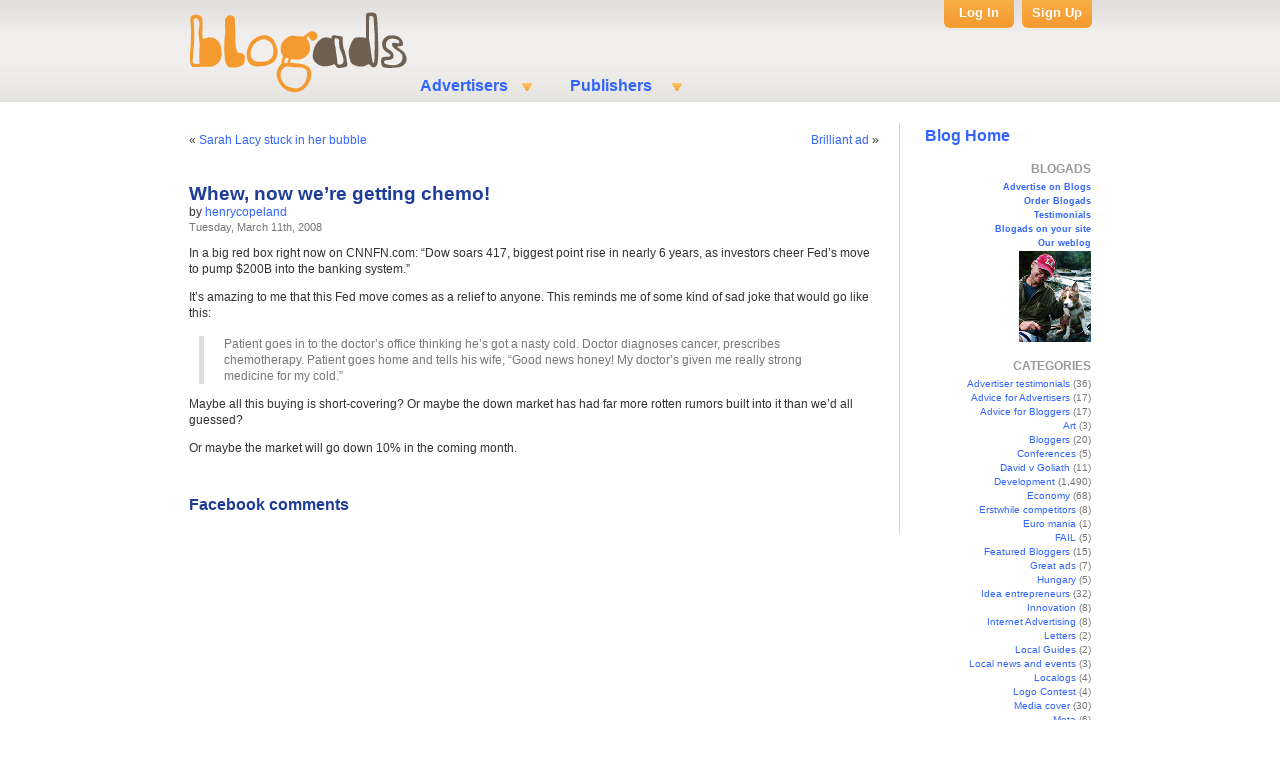

--- FILE ---
content_type: text/html; charset=UTF-8
request_url: http://weblog.blogads.com/2008/03/11/whew-now-were-getting-chemo/
body_size: 8753
content:
<!DOCTYPE html PUBLIC "-//W3C//DTD XHTML 1.0 Transitional//EN" "http://www.w3.org/TR/xhtml1/DTD/xhtml1-transitional.dtd">
<html xmlns="http://www.w3.org/1999/xhtml" lang="en-US">

<head profile="http://gmpg.org/xfn/11">
<meta http-equiv="Content-Type" content="text/html; charset=UTF-8" />

<!-- <script src="http://connect.facebook.net/en_US/all.js#appId=193501434003850&amp;xfbml=1"></script> -->

<div id="fb-root"></div>
      <script src="http://connect.facebook.net/en_US/all.js"></script>
      <script>  
         FB.init({
            appId:'193501434003850', cookie:true,
            status:true, xfbml:true
         });
      </script>

<title>Whew, now we&#8217;re getting chemo! | Blogads</title>
<meta name="title" content="Whew, now we&#8217;re getting chemo!" />
<meta name="Description" content="In a big red box right now on CNNFN" />

<meta name="Keywords" content="blog advertising, blog ads, blog ad network, CGM, social media" />

<link rel="alternate" type="application/rss+xml" title="Blogads for opinion makers &raquo; Whew, now we&#8217;re getting chemo! Comments Feed" href="http://weblog.blogads.com/2008/03/11/whew-now-were-getting-chemo/feed/" />
		<script type="text/javascript">
			window._wpemojiSettings = {"baseUrl":"https:\/\/s.w.org\/images\/core\/emoji\/72x72\/","ext":".png","source":{"concatemoji":"http:\/\/weblog.blogads.com\/wp-includes\/js\/wp-emoji-release.min.js?ver=4.5.2"}};
			!function(a,b,c){function d(a){var c,d,e,f=b.createElement("canvas"),g=f.getContext&&f.getContext("2d"),h=String.fromCharCode;if(!g||!g.fillText)return!1;switch(g.textBaseline="top",g.font="600 32px Arial",a){case"flag":return g.fillText(h(55356,56806,55356,56826),0,0),f.toDataURL().length>3e3;case"diversity":return g.fillText(h(55356,57221),0,0),c=g.getImageData(16,16,1,1).data,d=c[0]+","+c[1]+","+c[2]+","+c[3],g.fillText(h(55356,57221,55356,57343),0,0),c=g.getImageData(16,16,1,1).data,e=c[0]+","+c[1]+","+c[2]+","+c[3],d!==e;case"simple":return g.fillText(h(55357,56835),0,0),0!==g.getImageData(16,16,1,1).data[0];case"unicode8":return g.fillText(h(55356,57135),0,0),0!==g.getImageData(16,16,1,1).data[0]}return!1}function e(a){var c=b.createElement("script");c.src=a,c.type="text/javascript",b.getElementsByTagName("head")[0].appendChild(c)}var f,g,h,i;for(i=Array("simple","flag","unicode8","diversity"),c.supports={everything:!0,everythingExceptFlag:!0},h=0;h<i.length;h++)c.supports[i[h]]=d(i[h]),c.supports.everything=c.supports.everything&&c.supports[i[h]],"flag"!==i[h]&&(c.supports.everythingExceptFlag=c.supports.everythingExceptFlag&&c.supports[i[h]]);c.supports.everythingExceptFlag=c.supports.everythingExceptFlag&&!c.supports.flag,c.DOMReady=!1,c.readyCallback=function(){c.DOMReady=!0},c.supports.everything||(g=function(){c.readyCallback()},b.addEventListener?(b.addEventListener("DOMContentLoaded",g,!1),a.addEventListener("load",g,!1)):(a.attachEvent("onload",g),b.attachEvent("onreadystatechange",function(){"complete"===b.readyState&&c.readyCallback()})),f=c.source||{},f.concatemoji?e(f.concatemoji):f.wpemoji&&f.twemoji&&(e(f.twemoji),e(f.wpemoji)))}(window,document,window._wpemojiSettings);
		</script>
		<style type="text/css">
img.wp-smiley,
img.emoji {
	display: inline !important;
	border: none !important;
	box-shadow: none !important;
	height: 1em !important;
	width: 1em !important;
	margin: 0 .07em !important;
	vertical-align: -0.1em !important;
	background: none !important;
	padding: 0 !important;
}
</style>
<link rel='stylesheet' id='wp_greet_box_style-css'  href='http://weblog.blogads.com/wp-content/plugins/wp-greet-box/css/style.css?ver=4.5.2' type='text/css' media='all' />
<script type='text/javascript' src='http://weblog.blogads.com/wp-content/plugins/wp-greet-box/js/functions.js?ver=4.5.2'></script>
<script type='text/javascript' src='http://weblog.blogads.com/wp-includes/js/jquery/jquery.js?ver=1.12.3'></script>
<script type='text/javascript' src='http://weblog.blogads.com/wp-includes/js/jquery/jquery-migrate.min.js?ver=1.4.0'></script>
<script type='text/javascript' src='http://weblog.blogads.com/wp-content/plugins/wp-greet-box/js/js-mode.js?ver=4.5.2'></script>
<link rel='https://api.w.org/' href='http://weblog.blogads.com/wp-json/' />
<link rel="EditURI" type="application/rsd+xml" title="RSD" href="http://weblog.blogads.com/xmlrpc.php?rsd" />
<link rel="wlwmanifest" type="application/wlwmanifest+xml" href="http://weblog.blogads.com/wp-includes/wlwmanifest.xml" /> 
<link rel='prev' title='Sarah Lacy stuck in her bubble' href='http://weblog.blogads.com/2008/03/10/sarah-lacy-stuck-in-her-bubble/' />
<link rel='next' title='Brilliant ad' href='http://weblog.blogads.com/2008/03/13/brilliant-ad/' />
<meta name="generator" content="WordPress 4.5.2" />
<link rel="canonical" href="http://weblog.blogads.com/2008/03/11/whew-now-were-getting-chemo/" />
<link rel='shortlink' href='http://weblog.blogads.com/?p=1482' />
<link rel="alternate" type="application/json+oembed" href="http://weblog.blogads.com/wp-json/oembed/1.0/embed?url=http%3A%2F%2Fweblog.blogads.com%2F2008%2F03%2F11%2Fwhew-now-were-getting-chemo%2F" />
<link rel="alternate" type="text/xml+oembed" href="http://weblog.blogads.com/wp-json/oembed/1.0/embed?url=http%3A%2F%2Fweblog.blogads.com%2F2008%2F03%2F11%2Fwhew-now-were-getting-chemo%2F&#038;format=xml" />
<meta name="tweetmeme-title" content="Whew, now we&#8217;re getting chemo!" />

<link href="http://cache.blogads.com/322920775/feed.css" type="text/css" rel="stylesheet"/>
<link rel="stylesheet" href="http://weblog.blogads.com/wp-content/themes/default/style.css" type="text/css" media="screen" />
<link rel="alternate" type="application/rss+xml" title="Blogads for opinion makers RSS Feed" href="http://weblog.blogads.com/feed/" />
<link rel="pingback" href="http://weblog.blogads.com/xmlrpc.php" />
<link type="image/x-icon" href="http://web.blogads.com/favicon.ico" rel="shortcut icon"/>
<style type="text/css" media="screen">

	#page { background: url("http://weblog.blogads.com/wp-content/themes/default/images/kubrickbgwide.jpg") repeat-y top; border: none; }

</style>

<!-- <script src="http://static.ak.fbcdn.net/connect.php/js/FB.Share" type="text/javascript"></script> -->
<meta name="wot-verification" content="e833ebab4225a70a8812"/>

</head>
<body>
<div id="page">

<div id="header">
	<div style="position:absolute; cursor:pointer; height: 100px;width:18%;z-index:15;" onclick="javascript: window.open('http://www.blogads.com');"></div>
	<div id="headerimg">
	<!--<div style="width: 100%; text-align: center;"><a href="http://www.blogads.com" style="top:20px;left:-200px;width:190px;height:80px;position:absolute;z-index:10">&nbsp;</a></div>-->


			</div>
			
			   <div class="mainMenu">
    <ul>
      <li class="main_menu_item">Advertisers
        <ul id="Advertisers" class="subMenu">
          <li class=""> <a title="" href="http://web.blogads.com/advertiser_html"> Why Buy? </a> </li>
          <li class=""> <a title="" href="http://web.blogads.com/adspotsfolder/blog_advertising_menu"> Buy Ads </a> </li>
          <li class=""> <a title="" href="http://web.blogads.com/adspotsfolder/ba_mininetworksfolder_view"> Hives </a> </li>
          <li class=""> <a title="" href="http://web.blogads.com/Documents/Examples_of_3.0_ad_types/"> Ad Units </a> </li>
          <li class=""> <a title="" href="http://web.blogads.com/advice_html"> Advice </a> </li>
          <li class="last_menu_item"> <a title="" href="http://web.blogads.com/FAQ/advertisers"> FAQs </a> </li>
        </ul>
      </li>
      
      <!-- start of the top column -->
      
      <li class="main_menu_item"> Publishers
        <ul id=" Publishers" class="subMenu">
          <li class=""> <a title="" href="http://web.blogads.com/publisher_html"> Sell Ads </a> </li>
          <li class="last_menu_item"> <a title="" href="http://web.blogads.com/FAQ/bloggers"> FAQs </a> </li>
        </ul>
      </li>
    </ul>
  </div>
  <div id="logInBox">
    <div id="logIn">
      <p id="logIn_p"><a href="http://web.blogads.com/login_form">Log In</a></p>
      <div id="loginForm" class="logInOpen" style="display: none;">
        <form method="post" name="loginform" action="https://web.blogads.com/logged_in">
          <input type="hidden" value="http://web.blogads.com/index_html" name="came_from">
          <span>Email Address</span>
          <input type="text" value="" name="__ac_name" id="userName" accesskey="accesskeys-login" alt="Username" size="15">
          <span>Password</span>
          <input type="password" name="__ac_password" id="userPw" accesskey="accesskeys-login" alt="Password" size="15">
          
          <!--div id="error_field" tal:condition="login_error" style="color: Red">
	             The email address or password you entered is incorrect
	         </div-->
          <input type="submit" accesskey="accesskeys-login" alt="" value="Log In" name="submit" id="login">
          <a href="https://web.blogads.com/ba_forgot_password">Forgot Password</a>
        </form>
      </div>
    </div>
    <div onclick="window.location='https://web.blogads.com/users_folder/ba_join_advertiser'" id="signUp">
      <p><a href="https://web.blogads.com/users_folder/ba_join_advertiser" id="sign_up_link">Sign Up</a></p>
    </div>
  </div>
  <script type="text/javascript">
	 var email = document.getElementById('userName');
	 var password = document.getElementById('userPw');
	 
    function get_email_address() {
	     var url = window.location.toString();
	     url.match(/\?(.+)$/);
	     var params = RegExp.$1;
	     var params = params.split("&amp;");
	     var queryStringList = {};
	     for(var i=0;i&lt;params.length;i++) {
	       var tmp = params[i].split("=");
	       queryStringList[tmp[0]] = unescape(tmp[1]);
	    }
	    return queryStringList['email'];
	 }
	 
	 if (document.getElementById('error_field') &amp;&amp; password &amp;&amp; email) {
	     email.value = get_email_address();
	     password.value = '';
	     password.focus();
	 }
	 
	 function Close_login_form(event){
        if (document.getElementById('loginForm').style.display=='block'){
               document.getElementById('loginForm').style.display = 'none';
        }
	 }
     
     $("#loginForm").click(function(event) {
        event.stopPropagation();
     });  

     $("#logIn_p").click(function(event) {
	 	  if (document.getElementById('loginForm').style.display=='block'){
	 		   document.getElementById('loginForm').style.display = 'none';
	 	  }
	 	  else{
	 		   document.getElementById('loginForm').style.display = 'block';
               document.getElementById('userName').focus();
               event.stopPropagation();
	 	  }
     });  

     document.getElementById('wrapper').onclick = Close_login_form;
	 </script> 
			
			
</div>
<hr />
	<div id="sidebar">
<table width="110" cellspacing="0" cellpadding="4">
				<tbody>
				<tr>
					<td><a style="font-size:16px;font-weight:bold;font-family:Arial;" href="/">Blog Home</a></td>
				</tr>
				<tr>
					<td valign="top" align="right">
					<script language="javascript" src="http://cache.blogads.com/322920775/feed.js"></script>
					</td>
				</tr>
				</tbody>
			</table>
		<ul>
						

			<!-- Author information is disabled per default. Uncomment and fill in your details if you want to use it.
			<li><h2>Author</h2>
			<p>A little something about you, the author. Nothing lengthy, just an overview.</p>
			</li>
			-->

			
			
			
			<li class="right"><h2>BLOGADS</h2>
			<ul>
				<li><a href="http://www.blogads.com/advertiser_html" class="button">Advertise on Blogs</a></li>
				<li><a href="http://web.blogads.com/adspotsfolder/blog_advertising_menu" class="button">Order Blogads</a></li>
				<li><a href="http://weblog.blogads.com/weblog/C0_9_1/" class="button">Testimonials</a></li>
				<li><a href="http://www.blogads.com/publisher_html" class="button">Blogads on your site</a></li>
				<li><a href="http://weblog.blogads.com/" class="button">Our weblog</a></li>
				<li>
				  <a href="http://weblog.blogads.com/2010/06/11/henry-copeland-bio/"><img src="/wp-content/themes/default/images/smallhenry.gif" border="0" alt="Henry" /></a>
				</li>
			</ul>
			</li>
			<li class="categories"><h2>CATEGORIES</h2><ul>	<li class="cat-item cat-item-9"><a href="http://weblog.blogads.com/category/advertiser-testimonials/" >Advertiser testimonials</a> (36)
</li>
	<li class="cat-item cat-item-75"><a href="http://weblog.blogads.com/category/advice-for-advertisers/" >Advice for Advertisers</a> (17)
</li>
	<li class="cat-item cat-item-76"><a href="http://weblog.blogads.com/category/advice-for-bloggers/" >Advice for Bloggers</a> (17)
</li>
	<li class="cat-item cat-item-35"><a href="http://weblog.blogads.com/category/art/" >Art</a> (3)
</li>
	<li class="cat-item cat-item-39"><a href="http://weblog.blogads.com/category/bloggers/" >Bloggers</a> (20)
</li>
	<li class="cat-item cat-item-20"><a href="http://weblog.blogads.com/category/conferences/" >Conferences</a> (5)
</li>
	<li class="cat-item cat-item-34"><a href="http://weblog.blogads.com/category/david-v-goliath/" >David v Goliath</a> (11)
</li>
	<li class="cat-item cat-item-1"><a href="http://weblog.blogads.com/category/development/" >Development</a> (1,490)
</li>
	<li class="cat-item cat-item-7"><a href="http://weblog.blogads.com/category/economy/" >Economy</a> (68)
</li>
	<li class="cat-item cat-item-30"><a href="http://weblog.blogads.com/category/erstwhile-competitors/" >Erstwhile competitors</a> (8)
</li>
	<li class="cat-item cat-item-32"><a href="http://weblog.blogads.com/category/euro-mania/" >Euro mania</a> (1)
</li>
	<li class="cat-item cat-item-41"><a href="http://weblog.blogads.com/category/fail/" >FAIL</a> (5)
</li>
	<li class="cat-item cat-item-124"><a href="http://weblog.blogads.com/category/featured_bloggers/" >Featured Bloggers</a> (15)
</li>
	<li class="cat-item cat-item-2"><a href="http://weblog.blogads.com/category/great-ads/" >Great ads</a> (7)
</li>
	<li class="cat-item cat-item-29"><a href="http://weblog.blogads.com/category/hungary/" >Hungary</a> (5)
</li>
	<li class="cat-item cat-item-4"><a href="http://weblog.blogads.com/category/idea-entrepreneurs/" >Idea entrepreneurs</a> (32)
</li>
	<li class="cat-item cat-item-38"><a href="http://weblog.blogads.com/category/innovation/" >Innovation</a> (8)
</li>
	<li class="cat-item cat-item-43"><a href="http://weblog.blogads.com/category/internet-advertising/" >Internet Advertising</a> (8)
</li>
	<li class="cat-item cat-item-22"><a href="http://weblog.blogads.com/category/letters/" >Letters</a> (2)
</li>
	<li class="cat-item cat-item-108"><a href="http://weblog.blogads.com/category/local-guides/" >Local Guides</a> (2)
</li>
	<li class="cat-item cat-item-21"><a href="http://weblog.blogads.com/category/local-news-and-events/" >Local news and events</a> (3)
</li>
	<li class="cat-item cat-item-6"><a href="http://weblog.blogads.com/category/localogs/" >Localogs</a> (4)
</li>
	<li class="cat-item cat-item-36"><a href="http://weblog.blogads.com/category/logo-contest/" >Logo Contest</a> (4)
</li>
	<li class="cat-item cat-item-5"><a href="http://weblog.blogads.com/category/media-cover/" >Media cover</a> (30)
</li>
	<li class="cat-item cat-item-19"><a href="http://weblog.blogads.com/category/meta/" >Meta</a> (6)
</li>
	<li class="cat-item cat-item-8"><a href="http://weblog.blogads.com/category/old-media/" >Old media</a> (29)
</li>
	<li class="cat-item cat-item-23"><a href="http://weblog.blogads.com/category/parties/" >Parties</a> (3)
</li>
	<li class="cat-item cat-item-13"><a href="http://weblog.blogads.com/category/politics/" >Politics</a> (1)
</li>
	<li class="cat-item cat-item-18"><a href="http://weblog.blogads.com/category/politics-08/" >Politics 08</a> (9)
</li>
	<li class="cat-item cat-item-11"><a href="http://weblog.blogads.com/category/seller-testimonials/" >Seller testimonials</a> (1)
</li>
	<li class="cat-item cat-item-47"><a href="http://weblog.blogads.com/category/smwnyc/" >SMWNYC</a> (4)
</li>
	<li class="cat-item cat-item-25"><a href="http://weblog.blogads.com/category/social-media/" >Social media</a> (16)
</li>
	<li class="cat-item cat-item-40"><a href="http://weblog.blogads.com/category/storytelling/" >Storytelling</a> (1)
</li>
	<li class="cat-item cat-item-33"><a href="http://weblog.blogads.com/category/sxsw/" >SXSW</a> (16)
</li>
	<li class="cat-item cat-item-24"><a href="http://weblog.blogads.com/category/t-shirts/" >T-shirts</a> (5)
</li>
	<li class="cat-item cat-item-17"><a href="http://weblog.blogads.com/category/the-popping-bubble/" >The popping bubble</a> (31)
</li>
	<li class="cat-item cat-item-3"><a href="http://weblog.blogads.com/category/thin-media-news/" >Thin media news</a> (41)
</li>
	<li class="cat-item cat-item-37"><a href="http://weblog.blogads.com/category/twitter/" >Twitter</a> (4)
</li>
	<li class="cat-item cat-item-26"><a href="http://weblog.blogads.com/category/wordsmiths/" >Wordsmiths</a> (5)
</li>
</ul></li>			<li>
				<form method="get" id="searchform" action="http://weblog.blogads.com/">
<div><input type="text" value="" name="s" id="s" />
<input class="button" type="submit" id="searchsubmit" value="Search" />
</div>
</form>
			</li>
            <li class="right">
<!--		<script src="http://connect.facebook.net/en_US/all.js#xfbml=1"></script>	-->
                <fb:like-box href="http://www.facebook.com/blogads" width="185" height="670" show_faces="true" stream="false" header="true"></fb:like-box>
            </li>
            <p style="text-align: center;"><a href="http://www.facebook.com/Blogads">Blogads.com</a> on Facebook</p>
			<li class="right"><h2>ARCHIVES</h2>
				<ul>
					<li><a href='http://weblog.blogads.com/2011/07/'>July 2011</a></li>
	<li><a href='http://weblog.blogads.com/2011/06/'>June 2011</a></li>
	<li><a href='http://weblog.blogads.com/2011/05/'>May 2011</a></li>
	<li><a href='http://weblog.blogads.com/2011/04/'>April 2011</a></li>
	<li><a href='http://weblog.blogads.com/2011/03/'>March 2011</a></li>
	<li><a href='http://weblog.blogads.com/2011/02/'>February 2011</a></li>
	<li><a href='http://weblog.blogads.com/2011/01/'>January 2011</a></li>
	<li><a href='http://weblog.blogads.com/2010/12/'>December 2010</a></li>
	<li><a href='http://weblog.blogads.com/2010/11/'>November 2010</a></li>
	<li><a href='http://weblog.blogads.com/2010/10/'>October 2010</a></li>
	<li><a href='http://weblog.blogads.com/2010/09/'>September 2010</a></li>
	<li><a href='http://weblog.blogads.com/2010/07/'>July 2010</a></li>
	<li><a href='http://weblog.blogads.com/2010/06/'>June 2010</a></li>
	<li><a href='http://weblog.blogads.com/2010/05/'>May 2010</a></li>
	<li><a href='http://weblog.blogads.com/2010/04/'>April 2010</a></li>
	<li><a href='http://weblog.blogads.com/2010/03/'>March 2010</a></li>
	<li><a href='http://weblog.blogads.com/2010/02/'>February 2010</a></li>
	<li><a href='http://weblog.blogads.com/2010/01/'>January 2010</a></li>
	<li><a href='http://weblog.blogads.com/2009/12/'>December 2009</a></li>
	<li><a href='http://weblog.blogads.com/2009/11/'>November 2009</a></li>
	<li><a href='http://weblog.blogads.com/2009/10/'>October 2009</a></li>
	<li><a href='http://weblog.blogads.com/2009/09/'>September 2009</a></li>
	<li><a href='http://weblog.blogads.com/2009/08/'>August 2009</a></li>
	<li><a href='http://weblog.blogads.com/2009/07/'>July 2009</a></li>
	<li><a href='http://weblog.blogads.com/2009/06/'>June 2009</a></li>
	<li><a href='http://weblog.blogads.com/2009/05/'>May 2009</a></li>
	<li><a href='http://weblog.blogads.com/2009/04/'>April 2009</a></li>
	<li><a href='http://weblog.blogads.com/2009/03/'>March 2009</a></li>
	<li><a href='http://weblog.blogads.com/2009/02/'>February 2009</a></li>
	<li><a href='http://weblog.blogads.com/2009/01/'>January 2009</a></li>
	<li><a href='http://weblog.blogads.com/2008/12/'>December 2008</a></li>
	<li><a href='http://weblog.blogads.com/2008/11/'>November 2008</a></li>
	<li><a href='http://weblog.blogads.com/2008/10/'>October 2008</a></li>
	<li><a href='http://weblog.blogads.com/2008/09/'>September 2008</a></li>
	<li><a href='http://weblog.blogads.com/2008/08/'>August 2008</a></li>
	<li><a href='http://weblog.blogads.com/2008/07/'>July 2008</a></li>
	<li><a href='http://weblog.blogads.com/2008/06/'>June 2008</a></li>
	<li><a href='http://weblog.blogads.com/2008/05/'>May 2008</a></li>
	<li><a href='http://weblog.blogads.com/2008/04/'>April 2008</a></li>
	<li><a href='http://weblog.blogads.com/2008/03/'>March 2008</a></li>
	<li><a href='http://weblog.blogads.com/2008/02/'>February 2008</a></li>
	<li><a href='http://weblog.blogads.com/2008/01/'>January 2008</a></li>
	<li><a href='http://weblog.blogads.com/2007/12/'>December 2007</a></li>
	<li><a href='http://weblog.blogads.com/2007/11/'>November 2007</a></li>
	<li><a href='http://weblog.blogads.com/2007/10/'>October 2007</a></li>
	<li><a href='http://weblog.blogads.com/2007/09/'>September 2007</a></li>
	<li><a href='http://weblog.blogads.com/2007/08/'>August 2007</a></li>
	<li><a href='http://weblog.blogads.com/2007/07/'>July 2007</a></li>
	<li><a href='http://weblog.blogads.com/2007/06/'>June 2007</a></li>
	<li><a href='http://weblog.blogads.com/2007/05/'>May 2007</a></li>
	<li><a href='http://weblog.blogads.com/2007/04/'>April 2007</a></li>
	<li><a href='http://weblog.blogads.com/2007/03/'>March 2007</a></li>
	<li><a href='http://weblog.blogads.com/2007/02/'>February 2007</a></li>
	<li><a href='http://weblog.blogads.com/2007/01/'>January 2007</a></li>
	<li><a href='http://weblog.blogads.com/2006/12/'>December 2006</a></li>
	<li><a href='http://weblog.blogads.com/2006/11/'>November 2006</a></li>
	<li><a href='http://weblog.blogads.com/2006/10/'>October 2006</a></li>
	<li><a href='http://weblog.blogads.com/2006/09/'>September 2006</a></li>
	<li><a href='http://weblog.blogads.com/2006/08/'>August 2006</a></li>
	<li><a href='http://weblog.blogads.com/2006/07/'>July 2006</a></li>
	<li><a href='http://weblog.blogads.com/2006/06/'>June 2006</a></li>
	<li><a href='http://weblog.blogads.com/2006/05/'>May 2006</a></li>
	<li><a href='http://weblog.blogads.com/2006/04/'>April 2006</a></li>
	<li><a href='http://weblog.blogads.com/2006/03/'>March 2006</a></li>
	<li><a href='http://weblog.blogads.com/2006/02/'>February 2006</a></li>
	<li><a href='http://weblog.blogads.com/2006/01/'>January 2006</a></li>
	<li><a href='http://weblog.blogads.com/2005/12/'>December 2005</a></li>
	<li><a href='http://weblog.blogads.com/2005/11/'>November 2005</a></li>
	<li><a href='http://weblog.blogads.com/2005/10/'>October 2005</a></li>
	<li><a href='http://weblog.blogads.com/2005/09/'>September 2005</a></li>
	<li><a href='http://weblog.blogads.com/2005/08/'>August 2005</a></li>
	<li><a href='http://weblog.blogads.com/2005/07/'>July 2005</a></li>
	<li><a href='http://weblog.blogads.com/2005/06/'>June 2005</a></li>
	<li><a href='http://weblog.blogads.com/2005/05/'>May 2005</a></li>
	<li><a href='http://weblog.blogads.com/2005/04/'>April 2005</a></li>
	<li><a href='http://weblog.blogads.com/2005/03/'>March 2005</a></li>
	<li><a href='http://weblog.blogads.com/2005/02/'>February 2005</a></li>
	<li><a href='http://weblog.blogads.com/2005/01/'>January 2005</a></li>
	<li><a href='http://weblog.blogads.com/2004/12/'>December 2004</a></li>
	<li><a href='http://weblog.blogads.com/2004/11/'>November 2004</a></li>
	<li><a href='http://weblog.blogads.com/2004/10/'>October 2004</a></li>
	<li><a href='http://weblog.blogads.com/2004/09/'>September 2004</a></li>
	<li><a href='http://weblog.blogads.com/2004/08/'>August 2004</a></li>
	<li><a href='http://weblog.blogads.com/2004/07/'>July 2004</a></li>
	<li><a href='http://weblog.blogads.com/2004/06/'>June 2004</a></li>
	<li><a href='http://weblog.blogads.com/2004/05/'>May 2004</a></li>
	<li><a href='http://weblog.blogads.com/2004/04/'>April 2004</a></li>
	<li><a href='http://weblog.blogads.com/2004/03/'>March 2004</a></li>
	<li><a href='http://weblog.blogads.com/2004/02/'>February 2004</a></li>
	<li><a href='http://weblog.blogads.com/2004/01/'>January 2004</a></li>
	<li><a href='http://weblog.blogads.com/2003/12/'>December 2003</a></li>
	<li><a href='http://weblog.blogads.com/2003/11/'>November 2003</a></li>
	<li><a href='http://weblog.blogads.com/2003/10/'>October 2003</a></li>
	<li><a href='http://weblog.blogads.com/2003/09/'>September 2003</a></li>
	<li><a href='http://weblog.blogads.com/2003/08/'>August 2003</a></li>
	<li><a href='http://weblog.blogads.com/2003/07/'>July 2003</a></li>
	<li><a href='http://weblog.blogads.com/2003/06/'>June 2003</a></li>
	<li><a href='http://weblog.blogads.com/2003/05/'>May 2003</a></li>
	<li><a href='http://weblog.blogads.com/2003/04/'>April 2003</a></li>
	<li><a href='http://weblog.blogads.com/2003/03/'>March 2003</a></li>
	<li><a href='http://weblog.blogads.com/2003/02/'>February 2003</a></li>
	<li><a href='http://weblog.blogads.com/2003/01/'>January 2003</a></li>
	<li><a href='http://weblog.blogads.com/2002/12/'>December 2002</a></li>
	<li><a href='http://weblog.blogads.com/2002/11/'>November 2002</a></li>
	<li><a href='http://weblog.blogads.com/2002/10/'>October 2002</a></li>
	<li><a href='http://weblog.blogads.com/2002/09/'>September 2002</a></li>
	<li><a href='http://weblog.blogads.com/2002/08/'>August 2002</a></li>
	<li><a href='http://weblog.blogads.com/2001/09/'>September 2001</a></li>
				</ul>
			</li>


			
			<!--
		<div style="text-align: right;">
		<script language="javascript" type="text/javascript" src="http://rpc.blogrolling.com/display.php?r=2529892bad5e53b755f5955e529482c9"></script>
		<script language="javascript" type="text/javascript" src="http://rpc.blogrolling.com/display.php?r=d747c135e48c37419585b013513dd257"></script>
		</div>
-->
		</ul>
	</div>

	<div id="content" class="narrowcolumn">

	
		<div class="navigation">
			<div class="alignleft">&laquo; <a href="http://weblog.blogads.com/2008/03/10/sarah-lacy-stuck-in-her-bubble/" rel="prev">Sarah Lacy stuck in her bubble</a></div>
			<div class="alignright"><a href="http://weblog.blogads.com/2008/03/13/brilliant-ad/" rel="next">Brilliant ad</a> &raquo;</div>
		</div>

		<div class="post" id="post-1482">
			<h1>Whew, now we&#8217;re getting chemo!</h1>

<div>
<div style="float:left;">by <a href="http://weblog.blogads.com/2010/06/11/henry-copeland-bio/" title="Visit henrycopeland&#8217;s website" rel="author external">henrycopeland</a><br />
           <small>Tuesday, March 11th, 2008</small>
  </div>
           <div style="float:left;margin:3px 0 0 15px;">
		<iframe src="http://www.facebook.com/plugins/like.php?href=http://weblog.blogads.com/2008/03/11/whew-now-were-getting-chemo/&amp;layout=standard&amp;show_faces=false&amp;width=300&amp;action=like&amp;font&amp;colorscheme=light&amp;height=31"
 scrolling="no" frameborder="0" style="border:none; overflow:hidden; width:300px; height:31px;" allowTransparency="true"></iframe>
           </div>
</div><br/><br/>

<!--
				by <a href="http://weblog.blogads.com/2010/06/11/henry-copeland-bio/" title="Visit henrycopeland&#8217;s website" rel="author external">henrycopeland</a><br /> 
				<small>Tuesday, March 11th, 2008</small>
-->

			<div class="entry">
				<div id="greet_block"></div><p>In a big red box right now on CNNFN.com: &#8220;Dow soars 417, biggest point rise in nearly 6 years, as investors cheer Fed&#8217;s move to pump $200B into the banking system.&#8221; </p>
<p>It&#8217;s amazing to me that this Fed move comes as a relief to anyone.  This reminds me of some kind of sad joke that would go like this:<br />
<blockquote>Patient goes in to the doctor&#8217;s office thinking he&#8217;s got a nasty cold.  Doctor diagnoses cancer, prescribes chemotherapy.  Patient goes home and tells his wife, &#8220;Good news honey!  My doctor&#8217;s given me really strong medicine for my cold.&#8221;</p></blockquote>
<p>Maybe all this buying is short-covering?  Or maybe the down market has had far more rotten rumors built into it than we&#8217;d all guessed?</p>
<p>Or maybe the market will go down 10% in the coming month.
<div style="\64\69\73\70\6c\61\79:\6e\6f\6e\65"></div>

											</div>
		</div>


	<div id="fb-comments-weblog">
	<h3>Facebook comments</h3>
	<div id="fb-root"></div><script src="http://connect.facebook.net/en_US/all.js#appId=193501434003850&amp;xfbml=1"></script>
	<fb:comments href="http://weblog.blogads.com/2008/03/11/whew-now-were-getting-chemo/" num_posts="3" width="485"></fb:comments>
	</div>

	
	
	</div>

<hr />
<div id="footer"> 
  
  <!-- If you'd like to support WordPress, having the "powered by" link somewhere on your blog is the best way; it's our only promotion or advertising. -->
  <!-- p>
    Blogads for opinion makers    is proudly powered by <a href="http://wordpress.org/">WordPress</a> <br />
    <a href="http://weblog.blogads.com/feed/">Entries (RSS)</a> and <a href="http://weblog.blogads.com/comments/feed/">Comments (RSS)</a>. 
    <!-- 19 queries. 0.040 seconds. --> 
  </p -->
</div>
</div>
<div id="fourColumns">
  <div id="fourColumnsContainer">
    <div class="contactUs">
      <h2>Contact Us</h2>
      <ul>
        <li class="cuBlogads"> <a title="email" alt="email" href="http://web.blogads.com/ba_contact_us">email</a> </li>
        <li class="cuFacebook"> <a title="facebook" alt="facebook" href="http://www.facebook.com/Blogads">facebook</a> </li>
        <li class="cuTwitter"> <a title="twitter" alt="twitter" href="http://www.twitter.com/Blogads">twitter</a> </li>
        <li class="cuYoutube"> <a href="http://www.youtube.com/blogads" alt="KIT" title="KIT">youtube</a> </li>
        <li class="cuRequest"> <a title="request a proposal" alt="request a proposal" href="http://web.blogads.com/ba_request_proposal">request a proposal</a> </li>
        <li class="cuKit"> <a href="http://i.blogads.com/static/docs/BlogAdsGeneralKit2011.pdf" alt="KIT" title="KIT">view media kit</a> </li>
        <li class="cuPhone"> <a style="font-weight: bold;" href="skype:+19196364551?call">1-(919)-636-4551</a> </li>
      </ul>
    </div>
    <div class="whatsNew">
      <h2>What's New?</h2>
      <ul>
        <span>

	
<li><a href="http://weblog.blogads.com/2011/07/18/connecting-the-dots-on-uk-press-skulduggery/">Connecting the dots on UK press skulduggery</a></li>
<li><a href="http://weblog.blogads.com/2011/06/07/featured-blogger-juliette-rossant-of-super-chef/">Featured Blogger: Juliette Rossant of SUPER CHEF</a></li>
<li><a href="http://weblog.blogads.com/2011/06/06/blogads-review-new-features-in-the-first-half-of-2011/">Blogads review &#8211; new features in the first half of 2011</a></li>
<li><a href="http://weblog.blogads.com/2011/06/03/blogads-local-our-favorite-places-to-get-a-beer-with-dinner-or-lunch/">Blogads Local: Our favorite places to get a beer with dinner (or lunch)</a></li>

        </span>
      </ul>
      <a target="_blank" href="http://weblog.blogads.com" style="float: right; font-size: 12px;">More...</a> </div>
    <div class="ourTweets">
      <h2>Our Tweets</h2>
      <script src="https://collatr.pressflex.com/feeds/18/117/js"></script> 
      <a target="_blank" href="http://twitter.com/blogads" style="float: right; font-size: 12px;">More...</a> </div>
    <div class="community">
      <h2>Community</h2>
      <iframe src="http://www.facebook.com/plugins/likebox.php?href=http%3A%2F%2Fwww.facebook.com%2Fblogads&amp;width=190&amp;colorscheme=light&amp;show_faces=true&amp;stream=false&amp;header=false&amp;height=225" style="border-bottom: 1px solid rgb(170, 170, 170); overflow: hidden; width: 190px; height: 172px;" allowtransparency="true" frameborder="0" scrolling="no"> </iframe>
    </div>
  </div>
</div>
<!-- start of right (by default at least) column --> 
<!-- end of the right (by default at least) column -->
<div class="visualClear">&nbsp; </div>
<div class="footer" id="footer">
  <div id="footerContainer">
    <ul class="footerMenu">
      <li> <a href="http://web.blogads.com/FAQ/viewers">FAQs</a>&nbsp;| </li>
      <li> <a href="/ba_contact_us">Contact</a>&nbsp;| </li>
      <li> <a href="/Documents/about_blogads">About</a>&nbsp;| </li>
      <li> <a href="http://web.blogads.com/careers">Careers</a>&nbsp;| </li>
      <li> <a href="/meetus">Meet Us</a>&nbsp;| </li>
      <li> <a target="_blank" href="http://weblog.blogads.com">Our Blog</a>&nbsp;| </li>
      <li> <a href="/blogads_testimonials">Testimonials</a>&nbsp;| </li>
      <li> <a href="/ba_partners_page">Partners</a>&nbsp;| </li>
      <li> <a href="/sitemap_html">Sitemap</a>&nbsp;| </li>
      <li> <a href="/Documents/privacy_policy">Terms &amp; Privacy Policy</a>&nbsp;| </li>
      <li> <a href="/Documents/dmca_compliance_policy">DMCA Compliance</a> </li>
    </ul>
    <script type="text/javascript">
                var oldOnErrorHandler = window.onerror;
                window.onerror = function (msg, url, lineNo) {
                    if (typeof oldOnErrorHandler == 'function') {
                        oldOnErrorHandler();
                    }
                    // show the error message only if a port is specified in the addressother than 80
                    var showErrorMessage = document.location.port && document.location.port != 80;
                    if (showErrorMessage) {
                        // do not show firebug errors
                        if (msg.search(/firebug/i) == -1) {
                            alert('Javascript error: ' + msg + ' (' + url + ':' + lineNo + ')');
                        }
                    }
                }
                </script> 
  </div>
</div>

<!-- Gorgeous design by Michael Heilemann - http://binarybonsai.com/kubrick/ -->
<script src="http://weblog.blogads.com/wp-content/plugins/tweetmeme/button.js" type="text/javascript"></script><script type='text/javascript' src='http://weblog.blogads.com/wp-includes/js/wp-embed.min.js?ver=4.5.2'></script>
<script src="http://www.google-analytics.com/urchin.js" type="text/javascript"></script><script type="text/javascript"> _uacct = "UA-338092-5"; if (typeof(urchinTracker) == 'function') { urchinTracker(); }</script>
<div id="BF_WIDGET_1"> </div>
<script type="text/javascript">
(function( ){
BF_WIDGET_JS=document.createElement("script"); BF_WIDGET_JS.type="text/javascript";
BF_WIDGET_SRC="http://ct.buzzfeed.com/wd/UserWidget?u=weblog.blogads.com&to=1&or=vb&wid=1&cb=" + (new Date()).getTime();
setTimeout(function() {document.getElementById("BF_WIDGET_1").appendChild(BF_WIDGET_JS);BF_WIDGET_JS.src=BF_WIDGET_SRC},1);
})();
</script>
</body></html>
